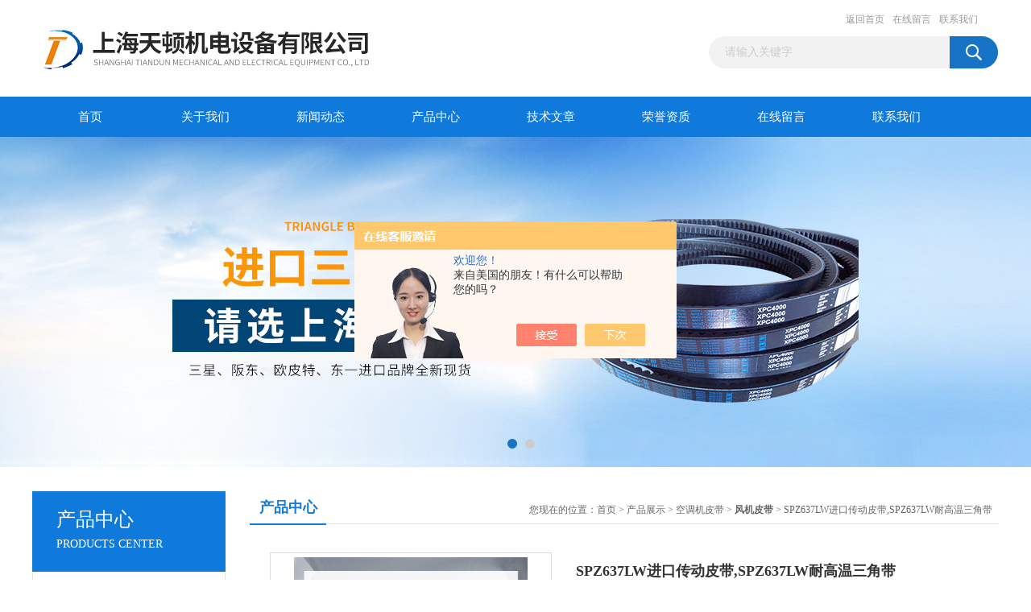

--- FILE ---
content_type: text/html; charset=utf-8
request_url: http://www.mblbelt.com/tiandunjd-Products-20687018/
body_size: 7801
content:
<!DOCTYPE html PUBLIC "-//W3C//DTD XHTML 1.0 Transitional//EN" "http://www.w3.org/TR/xhtml1/DTD/xhtml1-transitional.dtd">
<html xmlns="http://www.w3.org/1999/xhtml">
<head>
<meta http-equiv="Content-Type" content="text/html; charset=utf-8" />
<TITLE>SPZ637LW进口传动皮带,SPZ637LW耐高温三角带-上海天顿机电设备有限公司</TITLE>
<META NAME="Keywords" CONTENT="SPZ637LW进口传动皮带,SPZ637LW耐高温三角带">
<META NAME="Description" CONTENT="上海天顿机电设备有限公司所提供的SPZ637LW进口传动皮带,SPZ637LW耐高温三角带质量可靠、规格齐全,上海天顿机电设备有限公司不仅具有专业的技术水平,更有良好的售后服务和优质的解决方案,欢迎您来电咨询此产品具体参数及价格等详细信息！">
<script src="/ajax/common.ashx" type="text/javascript"></script>
<script src="/ajax/NewPersonalStyle.Classes.SendMSG,NewPersonalStyle.ashx" type="text/javascript"></script>
<script src="/js/videoback.js" type="text/javascript"></script>
<link href="/Skins/306110/css/css.css" rel="stylesheet" type="text/css" />
<script type="text/javascript" src="/Skins/306110/js/jquery.pack.js"></script>
<script type="text/javascript" src="/Skins/306110/js/jquery.SuperSlide.js"></script>

<script type="application/ld+json">
{
"@context": "https://ziyuan.baidu.com/contexts/cambrian.jsonld",
"@id": "http://www.mblbelt.com/tiandunjd-Products-20687018/",
"title": "SPZ637LW进口传动皮带,SPZ637LW耐高温三角带",
"pubDate": "2015-05-04T10:59:43",
"upDate": "2018-05-07T23:29:50"
    }</script>
<script type="text/javascript" src="/ajax/common.ashx"></script>
<script src="/ajax/NewPersonalStyle.Classes.SendMSG,NewPersonalStyle.ashx" type="text/javascript"></script>
<script type="text/javascript">
var viewNames = "";
var cookieArr = document.cookie.match(new RegExp("ViewNames" + "=[_0-9]*", "gi"));
if (cookieArr != null && cookieArr.length > 0) {
   var cookieVal = cookieArr[0].split("=");
    if (cookieVal[0] == "ViewNames") {
        viewNames = unescape(cookieVal[1]);
    }
}
if (viewNames == "") {
    var exp = new Date();
    exp.setTime(exp.getTime() + 7 * 24 * 60 * 60 * 1000);
    viewNames = new Date().valueOf() + "_" + Math.round(Math.random() * 1000 + 1000);
    document.cookie = "ViewNames" + "=" + escape(viewNames) + "; expires" + "=" + exp.toGMTString();
}
SendMSG.ToSaveViewLog("20687018", "ProductsInfo",viewNames, function() {});
</script>
<script language="javaScript" src="/js/JSChat.js"></script><script language="javaScript">function ChatBoxClickGXH() { DoChatBoxClickGXH('https://chat.chem17.com',302482) }</script><script>!window.jQuery && document.write('<script src="https://public.mtnets.com/Plugins/jQuery/2.2.4/jquery-2.2.4.min.js" integrity="sha384-rY/jv8mMhqDabXSo+UCggqKtdmBfd3qC2/KvyTDNQ6PcUJXaxK1tMepoQda4g5vB" crossorigin="anonymous">'+'</scr'+'ipt>');</script><script type="text/javascript" src="https://chat.chem17.com/chat/KFCenterBox/306110"></script><script type="text/javascript" src="https://chat.chem17.com/chat/KFLeftBox/306110"></script><script>
(function(){
var bp = document.createElement('script');
var curProtocol = window.location.protocol.split(':')[0];
if (curProtocol === 'https') {
bp.src = 'https://zz.bdstatic.com/linksubmit/push.js';
}
else {
bp.src = 'http://push.zhanzhang.baidu.com/push.js';
}
var s = document.getElementsByTagName("script")[0];
s.parentNode.insertBefore(bp, s);
})();
</script>
</head>
<body>
<div id="header_box">
  <div id="header">
    <div class="logo"><a href="/"><img src="/Skins/306110/images/logo.jpg" border="0" /></a></div>
    <div class="top_right">
      <div class="top_nav"><a href="/">返回首页</a> <a href="/order.html">在线留言</a> <a href="/contact.html">联系我们</a></div>
      <div id="search">
                    <form id="form1" name="form1" method="post" onsubmit="return checkFrom(this);" action="/products.html">
                    <input name="keyword" type="text" class="ss_input"onfocus="if (value =='请输入关键字'){value =''}" onblur="if (value =='')" value="请输入关键字"  />
                    <input name="" type="submit" class="ss_an" value="" />
                    </form>
                    
                    
                </div>
    </div>
  </div>
</div>
<div id="nav_box">
  <ul id="nav">
    <li><a href="/">首页</a></li>
    <li><a href="/aboutus.html" rel="nofollow">关于我们</a> </li>
    <li><a href="/news.html">新闻动态</a></li>
    <li><a href="/products.html">产品中心</a></li>
    <li><a href="/article.html">技术文章</a></li>
    <li><a href="/honor.html"rel="nofollow">荣誉资质</a></li>
    <li><a href="/order.html">在线留言</a></li>
    <li class="no_x"><a href="/contact.html"rel="nofollow">联系我们</a></li>
  </ul> 
</div>
<script src="https://www.chem17.com/mystat.aspx?u=tiandunjd"></script>
<div id="banner_big">
  <div class="picBtnLeft">
    <!--数字按钮-->
    <div class="hd"><ul><li></li><li></li></ul></div>
    <div class="bd">
      <ul>
        <li>
          <div class="bg"></div>
          <div class="pic"><a href="/products.html"><img src="/Skins/306110/images/ba1.jpg"/></a></div>
          <div class="title"><a></a></div>
        </li>
        <li>
          <div class="bg"></div>
          <div class="pic"><a href="/products.html"><img src="/Skins/306110/images/ba2.jpg"/></a></div>
          <div class="title"><a></a></div>
        </li>
      </ul>
    </div>
  </div>
  <script type="text/javascript">jQuery("#banner_big .picBtnLeft").slide({ mainCell:".bd ul",autoPlay:true });</script>
</div>
<div id="content_top">
  <div id="ny_content">
    <div class="ny_left">
      <div class="zc_l fl">
			<div class="menu_top"><span>产品中心</span><p>PRODUCTS CENTER</p></div>
            <ul class="pro_menu">
             
              <li><a href="/tiandunjd-ParentList-1115368/" title="空调机皮带" onmouseover="showsubmenu('空调机皮带')">空调机皮带</a></li>
              <div id="submenu_空调机皮带" style="display:none">
               <dl>
                  
                     <dd><a href="/tiandunjd-SonList-1544734/" title="防油三角带">防油三角带</a></dd>
                   
                     <dd><a href="/tiandunjd-SonList-1544705/" title="防静电三角带">防静电三角带</a></dd>
                   
                     <dd><a href="/tiandunjd-SonList-1115987/" title="风机皮带">风机皮带</a></dd>
                   
                     <dd><a href="/tiandunjd-SonList-1115988/" title="SPA风机空调机皮带">SPA风机空调机皮带</a></dd>
                   
                     <dd><a href="/tiandunjd-SonList-1115989/" title="SPB/5V风机空调机皮带">SPB/5V风机空调机皮带</a></dd>
                   
                     <dd><a href="/tiandunjd-SonList-1115990/" title="SPC风机空调机皮带">SPC风机空调机皮带</a></dd>
                   
                     <dd><a href="/tiandunjd-SonList-1115991/" title="3V,5V,8V三星红标三角带">3V,5V,8V三星红标三角带</a></dd>
                   
                 </dl>
               </div>
              
              <li><a href="/products.html">查看更多</a></li>
           </ul>
		</div>
    </div>
    <div class="ny_right">
      <div id="ny_bt"><b>产品中心</b><span>您现在的位置：<a href="/">首页</a> > <a href="/products.html">产品展示</a> > <a href="/tiandunjd-ParentList-1115368/">空调机皮带</a> > <a href="/tiandunjd-SonList-1115987/"><strong>风机皮带</strong></a> > SPZ637LW进口传动皮带,SPZ637LW耐高温三角带</span></div>
      <div id="ny_con">
        <div id="nr_main_box">
          <div id="pro_detail_box01"><!--产品图片和基本资料-->
            <div id="pro_detail_text"><!--产品基本信息-->
              <h1>SPZ637LW进口传动皮带,SPZ637LW耐高温三角带</h1>
              <div class="pro_ms">
                <p class="gxsj">更新时间：2018-05-07</p>
                <div class="bt">简要描述：</div>
                 <p class="xqms">SPZ637LW进口传动皮带,SPZ637LW耐高温三角带根据宽度和厚度分为O、A、B、C、D、E几种不同的型号，要分清到底是哪种型号关键是看厚度和宽度。不同型号的皮带会配上相对应的皮带轮</p>
              </div>
              <div class="c_prodetail">
                <p><img src="/Skins/306110/images/pro_arr_tel.gif" />&nbsp;&nbsp;免费咨询：86-021-50813692</p>
                <p><a href="mailto:280129800@qq.com"><img src="/Skins/306110/images/pro_arr_email.gif"/>&nbsp;&nbsp;发邮件给我们：280129800@qq.com</a></p>
                
                <div id="clear"></div>
              </div>
            </div><!--产品基本信息-->
            <div id="preview">
                <div class="proimg_xq"><a href="http://img78.chem17.com/gxhpic_8d7cbfd885/d18d22ba8792e2aa243bec1e2d00d80e37e8d555f6e28cdc97553d59a1a7c917e70be243dd2cb37d.jpg"  title=""  class="xqimg"><img src="http://img78.chem17.com/gxhpic_8d7cbfd885/d18d22ba8792e2aa243bec1e2d00d80e37e8d555f6e28cdc97553d59a1a7c917e70be243dd2cb37d.jpg"/></a></div>
            
            </div><!--产品图片-->
          </div> <!--产品图片和基本资料 END-->
          <div id="clear"></div>
          <div id="ny_pro_box02"><!--商品介绍、详细参数、售后服务-->
            <div id="con"><!--TAB切换 BOX-->
              <ul id="tags"><!--TAB 标题切换-->
                <li class=selectTag><a onmouseover="selectTag('tagContent0',this)" href="javascript:void(0)"onFocus="this.blur()">产品介绍</a> </li>
                <li><a onmouseover="selectTag('tagContent1',this)" href="javascript:void(0)"onFocus="this.blur()">相关产品</a> </li>
                <li><a onmouseover="selectTag('tagContent2',this)" href="javascript:void(0)"onFocus="this.blur()">留言询价</a> </li>
              </ul><!--TAB 标题切换 END-->
              <div id=tagContent><!--内容-->
                <div class="tagContent selectTag" id=tagContent0><p><strong></strong><strong>SPZ637LW进口传动皮带,SPZ637LW耐高温三角带</strong><strong></strong>三角带根据宽度和厚度分为O、A、B、C、D、E几种不同的型号，要分清到底是哪种型号关键是看厚度和宽度。不同型号的皮带会配上相对应的皮带轮高速三角带：SPA型、SPB型、SPC型、SPZ型</p><p>窄形V型带，俗称高速三角带<br>宽度为*的窄狭形，高速传动的机带。<br>节省能源，设计小型化，zui高速度40米/秒，可实现高速运转。<br>耐热、防静电性能强。<br>SPZ型 带宽9.7毫米 带高8.0毫米 橡胶 标准型号SPZ 切片有齿型号SPZX<br>SPA型 带宽12.7毫米 带高10.0毫米 橡胶 标准型号SPA 切片有齿型号SPAX<br>SPB型 带宽16.3毫米 带高13.0毫米 橡胶 标准型号SPB 切片有齿型号SPBX<br>SPC型 带宽22.0毫米 带高18.0毫米 橡胶 标准型号SPC 切片有齿型号SPCX<br>切片有齿指的是皮带两边采用机械切割而成，具有明显的棱角，同时皮带下面镶有带齿。</p><p>普通三角带：M型、A型、B型、C型、D型、E型<br>标准V型带，俗称普通三角带<br>应用广泛的动力传动带，成本低廉、随时可用、更换方便，尺寸稳定性良好。<br>M型 带宽10.0毫米 带高5.5毫米 橡胶 标准型号M<br>A型 带宽12.5毫米 带高9.0毫米 橡胶 标准型号A切片有齿型号AX联组型号RA、RAX<br>B型 带宽16.5毫米 带高11.0毫米 橡胶 标准型号B切片有齿型号BX联组型号RB、RBX<br>C型 带宽22.0毫米 带高14.0毫米 橡胶 标准型号C切片有齿型号CX联组型号RC、RCX<br>D型 带宽31.5毫米 带高19.0毫米 橡胶 标准型号D联组型号RD<br>E型 带宽31.5毫米 带高19.0毫米 橡胶 标准型号E联组型号RE<br>切片有齿指的是皮带两边采用机械切割而成，具有明显的棱角，同时皮带下面镶有带齿。</p><p><strong></strong><strong>SPZ637LW进口传动皮带,SPZ637LW耐高温三角带</strong><strong></strong>SPZ系列三角皮带：SPZ487、SPZ512、SPZ562、SPZ587、SPZ612、SPZ630、SPZ637、SPZ662、SPZ670、SPZ687、SPZ710、SPZ722，SPZ737、SPZ750、SPZ762、SPZ772、SPZ787、SPZ800、SPZ812、SPZ825、SPZ837、SPZ850、SPZ862、SPZ875、SPZ887、SPZ900，SPZ912、SPZ925、SPZ937、SPZ950、SPZ962、SPZ987、SPZ1000、SPZ1012、SPZ1024、SPZ1037、SPZ1047、SPZ1060、SPZ1077，SPZ1087、SPZ1112、SPZ1120、SPZ1137、SPZ1162、SPZ1180、SPZ1187、SPZ1202、SPZ1212、SPZ1237、SPZ1250、SPZ1262、SPZ1287，SPZ1312、SPZ1320、SPZ1337、SPZ1347、SPZ1362、SPZ1387、SPZ1400、SPZ1412、SPZ1437、SPZ1462、SPZ1487、SPZ1500，SPZ1512、SPZ1537、SPZ1562、SPZ1587、SPZ1600、SPZ1612、SPZ1637、SPZ1662、SPZ1687、SPZ1700、SPZ1737、SPZ1762、SPZ1787，SPZ1800、SPZ1812、SPZ1837、SPZ1862、SPZ1887、SPZ1900、SPZ1937、SPZ1987、SPZ2000、SPZ2037、SPZ2120、SPZ2137、，SPZ2150、SPZ2187、SPZ2240、SPZ2287、SPZ2360、SPZ2500、SPZ2540、SPZ2650、SPZ2690、SPZ2800、SPZ2840、SPZ3000、SPZ3150，SPZ3350、SPZ3550</p></div><!--商品介绍 END-->
                <div class="tagContent" id=tagContent1><!--详细参数-->
                  <ul class="xgcp">
                    
                    
                    <li><a href="/tiandunjd-Products-23604120/" target="_blank">SPA2307LW风机皮带厂家</a></li>
                    
                    <li><a href="/tiandunjd-Products-23603737/" target="_blank">SPA2282LW日本三星风机皮带</a></li>
                    
                    
                    
                    <li><a href="/tiandunjd-Products-22208646/" target="_blank">SPA1882LW风机皮带</a></li>
                    
                    <li><a href="/tiandunjd-Products-20690885/" target="_blank">SPZ670LW/3V265进口风机皮带</a></li>
                    
                    
                    
                    <li><a href="/tiandunjd-Products-20690404/" target="_blank">SPZ665LW进口三星三角皮带</a></li>
                    
                    <li><a href="/tiandunjd-Products-20689120/" target="_blank">SPZ662LW耐高温三角带皮带</a></li>
                    
                    
                    
                    <li><a href="/tiandunjd-Products-20687318/" target="_blank">SPZ655LW空调机皮带,SPZ655LW防静电三角带</a></li>
                    
                    <li><a href="/tiandunjd-Products-20687231/" target="_blank">SPZ650LW三星三角带,SPZ650LW高速三角带</a></li>
                    
                    
                    
                    <li><a href="/tiandunjd-Products-20686927/" target="_blank">SPZ630LW/3V250三角皮带,3V250风机皮带</a></li>
                    
                    <li><a href="/tiandunjd-Products-20194928/" target="_blank">SPZ612LW三星皮带,SPZ612高速防油窄V带</a></li>
                    
                    
                    
                    
                    
                    
                    
                    
                    
                    
                    
                    
                  </ul>
                </div><!--详细参数 END-->
                <div class="tagContent" id=tagContent2><link rel="stylesheet" type="text/css" href="/css/MessageBoard_style.css">
<script language="javascript" src="/skins/Scripts/order.js?v=20210318" type="text/javascript"></script>
<a name="order" id="order"></a>
<div class="ly_msg" id="ly_msg">
<form method="post" name="form2" id="form2">
	<h3>留言框  </h3>
	<ul>
		<li>
			<h4 class="xh">产品：</h4>
			<div class="msg_ipt1"><input class="textborder" size="30" name="Product" id="Product" value="SPZ637LW进口传动皮带,SPZ637LW耐高温三角带"  placeholder="请输入产品名称" /></div>
		</li>
		<li>
			<h4>您的单位：</h4>
			<div class="msg_ipt12"><input class="textborder" size="42" name="department" id="department"  placeholder="请输入您的单位名称" /></div>
		</li>
		<li>
			<h4 class="xh">您的姓名：</h4>
			<div class="msg_ipt1"><input class="textborder" size="16" name="yourname" id="yourname"  placeholder="请输入您的姓名"/></div>
		</li>
		<li>
			<h4 class="xh">联系电话：</h4>
			<div class="msg_ipt1"><input class="textborder" size="30" name="phone" id="phone"  placeholder="请输入您的联系电话"/></div>
		</li>
		<li>
			<h4>常用邮箱：</h4>
			<div class="msg_ipt12"><input class="textborder" size="30" name="email" id="email" placeholder="请输入您的常用邮箱"/></div>
		</li>
        <li>
			<h4>省份：</h4>
			<div class="msg_ipt12"><select id="selPvc" class="msg_option">
							<option value="0" selected="selected">请选择您所在的省份</option>
			 <option value="1">安徽</option> <option value="2">北京</option> <option value="3">福建</option> <option value="4">甘肃</option> <option value="5">广东</option> <option value="6">广西</option> <option value="7">贵州</option> <option value="8">海南</option> <option value="9">河北</option> <option value="10">河南</option> <option value="11">黑龙江</option> <option value="12">湖北</option> <option value="13">湖南</option> <option value="14">吉林</option> <option value="15">江苏</option> <option value="16">江西</option> <option value="17">辽宁</option> <option value="18">内蒙古</option> <option value="19">宁夏</option> <option value="20">青海</option> <option value="21">山东</option> <option value="22">山西</option> <option value="23">陕西</option> <option value="24">上海</option> <option value="25">四川</option> <option value="26">天津</option> <option value="27">新疆</option> <option value="28">西藏</option> <option value="29">云南</option> <option value="30">浙江</option> <option value="31">重庆</option> <option value="32">香港</option> <option value="33">澳门</option> <option value="34">中国台湾</option> <option value="35">国外</option>	
                             </select></div>
		</li>
		<li>
			<h4>详细地址：</h4>
			<div class="msg_ipt12"><input class="textborder" size="50" name="addr" id="addr" placeholder="请输入您的详细地址"/></div>
		</li>
		
        <li>
			<h4>补充说明：</h4>
			<div class="msg_ipt12 msg_ipt0"><textarea class="areatext" style="width:100%;" name="message" rows="8" cols="65" id="message"  placeholder="请输入您的任何要求、意见或建议"></textarea></div>
		</li>
		<li>
			<h4 class="xh">验证码：</h4>
			<div class="msg_ipt2">
            	<div class="c_yzm">
                    <input class="textborder" size="4" name="Vnum" id="Vnum"/>
                    <a href="javascript:void(0);" class="yzm_img"><img src="/Image.aspx" title="点击刷新验证码" onclick="this.src='/image.aspx?'+ Math.random();"  width="90" height="34" /></a>
                </div>
                <span>请输入计算结果（填写阿拉伯数字），如：三加四=7</span>
            </div>
		</li>
		<li>
			<h4></h4>
			<div class="msg_btn"><input type="button" onclick="return Validate();" value="提 交" name="ok"  class="msg_btn1"/><input type="reset" value="重 填" name="no" /></div>
		</li>
	</ul>	
    <input name="PvcKey" id="PvcHid" type="hidden" value="" />
</form>
</div>
</div><!--详细参数 END-->
              </div>
            </div><!--TAB 内容 end-->
          </div><!--商品介绍、详细参数、售后服务 END-->
          <div class="inside_newsthree">
            <p id="newsprev">上一篇：<b class="newsprev"><a href="/tiandunjd-Products-20686927/">SPZ630LW/3V250三角皮带,3V250风机皮带</a></b></p>
            <p id="newsnext">下一篇：<b class="newsnext"><a href="/tiandunjd-Products-20687231/">SPZ650LW三星三角带,SPZ650LW高速三角带</a></b></p>
            <span><a href="/products.html">返回列表>></a></span>
          </div>
        </div>
      </div>
    </div>
  </div>
</div>
<div id="clear"></div>
<div id="clear"></div>
<div class="c_friendLink">
  <div class="Link">
    <p>友情链接：
      
      <a href="http://www.linkoptik.com/" title="粒度仪" target="_blank">粒度仪</a> | 
      
      <a href="http://www.poosanda.net/" title="恒温恒湿试验箱" target="_blank">恒温恒湿试验箱</a> | 
      
      <a href="http://www.zlduanluqi.com/" title="母线槽" target="_blank">母线槽</a> | 
      
      <a href="http://www.shhjingzhao.com/" title="智能箱式高温炉" target="_blank">智能箱式高温炉</a> | 
      
      <a href="http://www.fdjweixiu.cn/" title="500kw康明斯发电机" target="_blank">500kw康明斯发电机</a> | 
      
    </p>
  </div>
</div>
<div class="db">
    <div class="db11">
         <div class="logo1"><a href="/"><img src="/Skins/306110/images/logo1.jpg" height="220" width="220" alt="上海天顿机电设备有限公司" title="上海天顿机电设备有限公司"></a></div>
         <div class="dbnr">
               <div class="dh">
                    <ul>
                        <li><a href="/" rel-"nofollow">网站首页</a></li>
                        <li><a href="/aboutus.html" rel="nofollow">关于我们</a></li>
                        <li><a href="/news.html" >新闻动态</a></li>
                        <li><a href="/products.html" >产品中心</a></li>
                        <li><a href="/article.html" >技术文章</a></li>
                        <li><a href="/honor.html" rel="nofollow">荣誉资质</a></li>
                        <li><a href="/order.html" rel="nofollow">在线留言</a></li>
                        <li><a href="/contact.html" rel="nofollow">联系我们</a></li>
                    </ul>
               </div>
                
                <div class="dblist">
                      <div class="dblx">
                       <p><b style="font-size:18px;">上海天顿机电设备有限公司</b></p>
                       <p>地址：上海市普陀区金通路1118弄6号517</p>
                       <p>上海天顿机电设备有限公司(www.mblbelt.com)关键字：<strong>进口活络带,芬纳活络带,欧皮特三角带,盖茨三角带</strong></p>
                       <p>&copy;  2026&nbsp;版权所有：上海天顿机电设备有限公司&nbsp;&nbsp;<a href="http://beian.miit.gov.cn/"?target="_blank" rel="nofollow">备案号：沪ICP备13027784号-3</a>&nbsp;&nbsp;总访问量：216303&nbsp;&nbsp;<a href="/sitemap.xml" target="_blank" >站点地图</a>&nbsp;&nbsp;技术支持：<a href="https://www.chem17.com" target="_blank" rel="nofollow">化工仪器网</a>&nbsp;&nbsp;<a href="https://www.chem17.com/login" target="_blank" rel="nofollow">管理登陆</a>
					  </div>
               </div>
                       
                </div>  
         </div>
    </div>
</div>

<div id="gxhxwtmobile" style="display:none;">18221871579</div>
<div class="qq_style01" id="kfFloatqq" style="display:none;">
	<div class="qq_style_l"></div>
    <div class="qq_style_r">
    	<div class="qq_r_up">
    		<div class="qq_r_tlt">QQ在线客服</div>
            <ul class="qq_list">
            	<li><a href="http://wpa.qq.com/msgrd?v=3&uin=289000090,280129800&site=qq&menu=yes" target="_blank">客服1号</a></li>
            </ul>
        </div>
       <div class="qq_r_up1">
    		<div class="qq_r_tlt">联系方式</div>
            <p>18221871579</p>
        	<p>86-021-50813692</p>
           
       </div>
        
    </div>
</div>
<script type="text/javascript" src="/skins/306110/js/qq.js"></script>
<script type="text/javascript" src="/Skins/306110/js/pt_js.js"></script>


 <script type='text/javascript' src='/js/VideoIfrmeReload.js?v=001'></script>
  
</html>
<script type="text/javascript">   
jQuery(document).ready(function(e) {
	jQuery("#tagContent0 table").each(function(index, element) {
        jQuery(this).attr('style', '');
    });
});
</script>
</body>